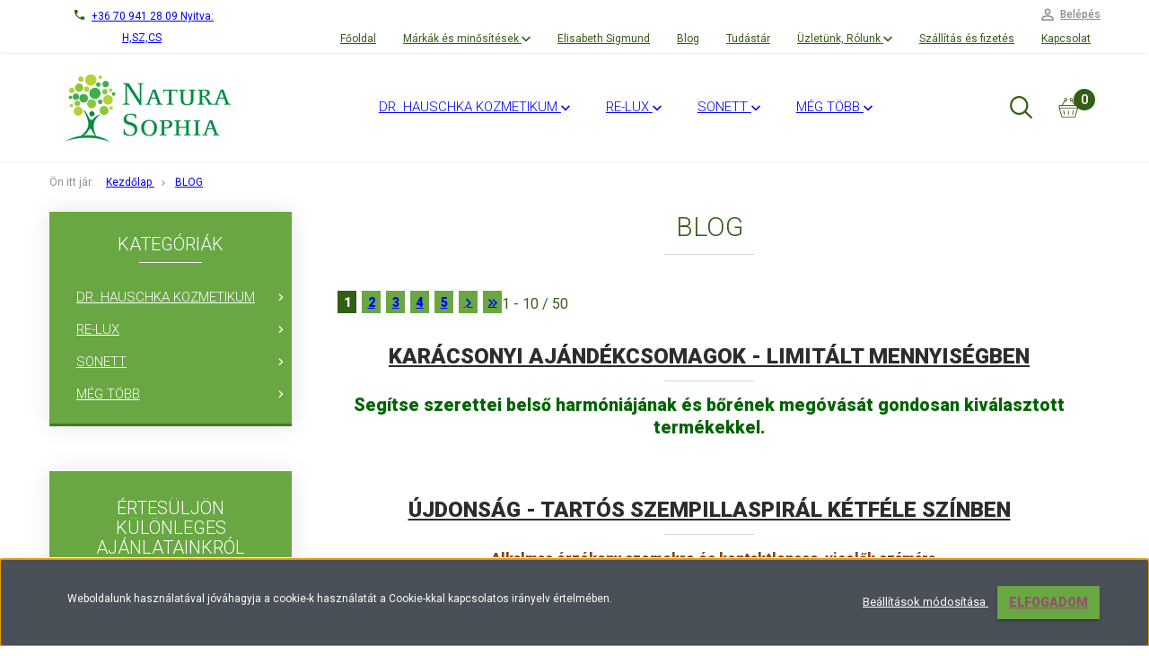

--- FILE ---
content_type: text/css
request_url: https://naturasophia.cdn.shoprenter.hu/custom/naturasophia/catalog/view/theme/tokyo_green/stylesheet/stylesheet.css?v=1632294720
body_size: 4
content:
.paf-filter-module.module {
	background: #69a742;
}

.badgeitem {
	box-shadow: 1px 1px 1px 1px #00000017;
    border-radius: 5px;
    margin: 5px;
}

.footer-contact-social i {
	font-size: 45px;
}

.footer-contact-social a {
	width: 45px !important;
    height: 45px !important;
	margin: 0 10px !important;
}